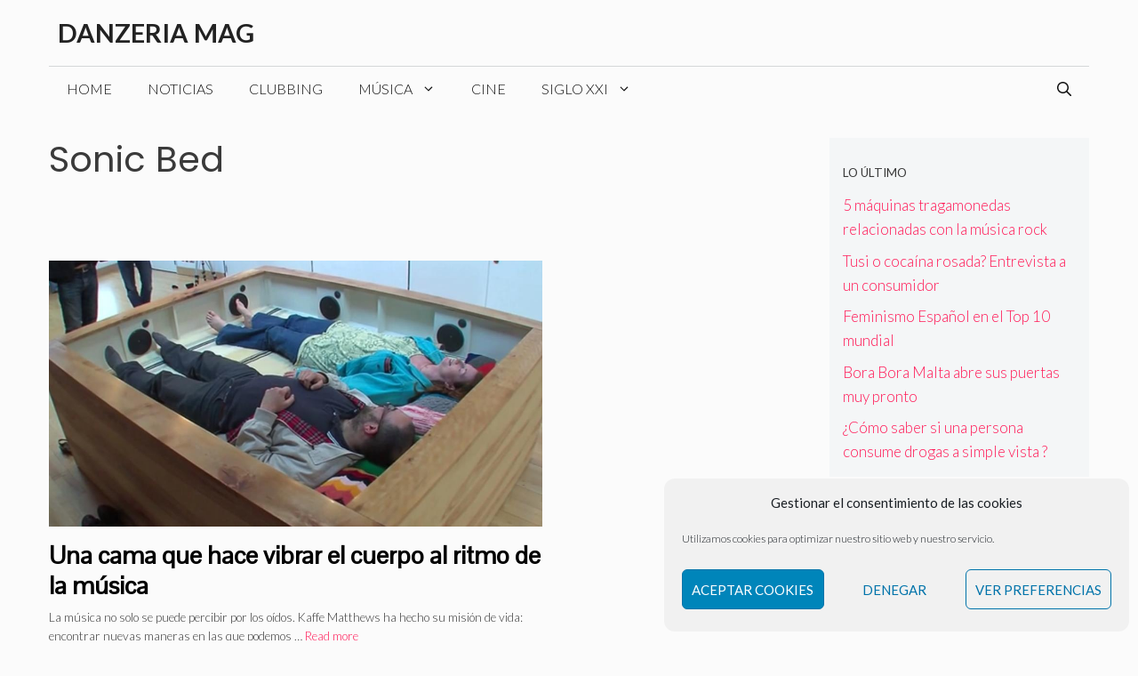

--- FILE ---
content_type: text/html; charset=utf-8
request_url: https://www.google.com/recaptcha/api2/aframe
body_size: 266
content:
<!DOCTYPE HTML><html><head><meta http-equiv="content-type" content="text/html; charset=UTF-8"></head><body><script nonce="t4jzMu9mLG-cQd1KWtEhyw">/** Anti-fraud and anti-abuse applications only. See google.com/recaptcha */ try{var clients={'sodar':'https://pagead2.googlesyndication.com/pagead/sodar?'};window.addEventListener("message",function(a){try{if(a.source===window.parent){var b=JSON.parse(a.data);var c=clients[b['id']];if(c){var d=document.createElement('img');d.src=c+b['params']+'&rc='+(localStorage.getItem("rc::a")?sessionStorage.getItem("rc::b"):"");window.document.body.appendChild(d);sessionStorage.setItem("rc::e",parseInt(sessionStorage.getItem("rc::e")||0)+1);localStorage.setItem("rc::h",'1768810423601');}}}catch(b){}});window.parent.postMessage("_grecaptcha_ready", "*");}catch(b){}</script></body></html>